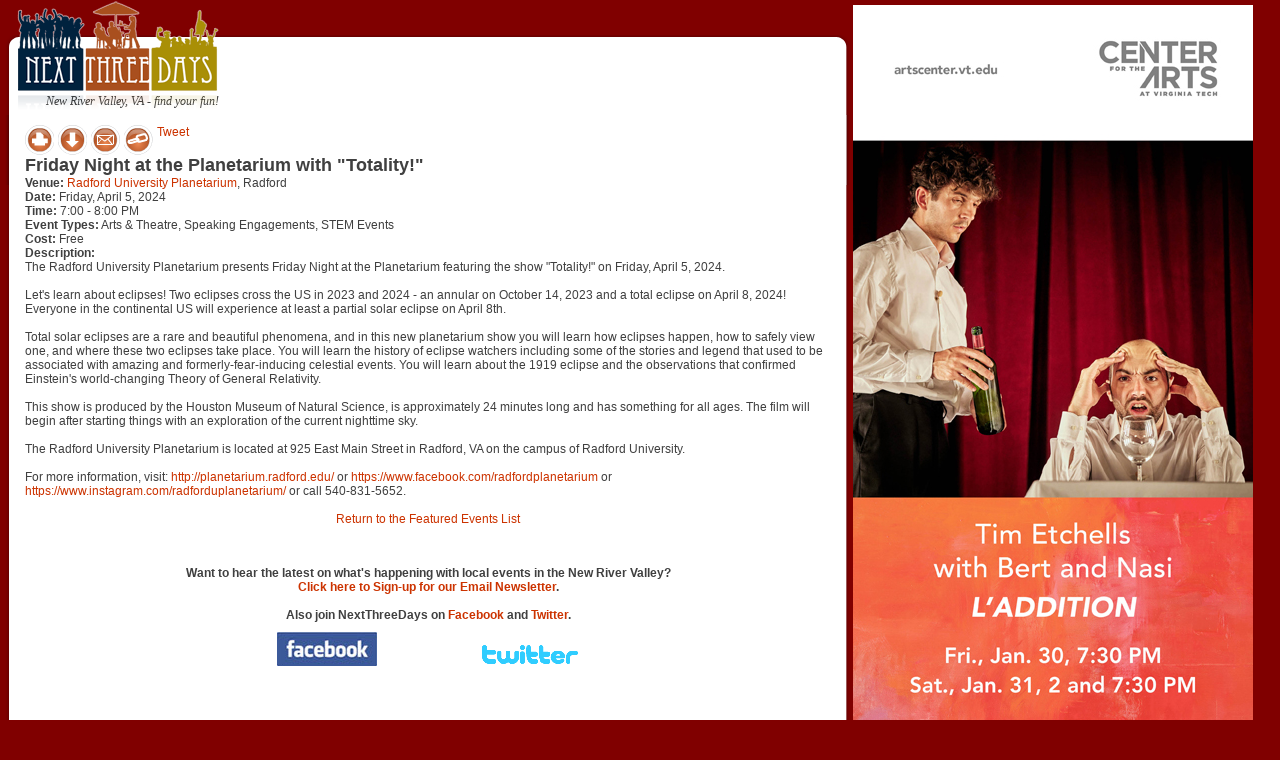

--- FILE ---
content_type: text/html;charset=UTF-8
request_url: https://nextthreedays.com/FeaturedEventDetails.cfm?E=775782
body_size: 7183
content:


<!DOCTYPE html PUBLIC "-//W3C//DTD XHTML 1.0 Transitional//EN" "http://www.w3.org/TR/xhtml1/DTD/xhtml1-transitional.dtd">
<html xmlns="http://www.w3.org/1999/xhtml">
<head>
<meta http-equiv="Content-Type" content="text/html; charset=iso-8859-1" />
<title>Friday Night at the Planetarium with "Totality!" on 04/05/2024 - Radford University Planetarium (Radford, VA)</title>
<meta name="description" content="Details for Friday Night at the Planetarium with "Totality!" at Radford University Planetarium in Radford, VA on Friday, April 5, 2024." />
<meta name="keywords" content="Friday Night at the Planetarium with "Totality!", Radford University Planetarium, Radford, VA, Arts & Theatre, Speaking Engagements, STEM Events, event, things to do, New River Valley" />
<meta property="og:title" content="Friday Night at the Planetarium with "Totality!""/>
<meta property="og:type" content="article"/>
<meta property="og:url" content="http://www.nextthreedays.com/FeaturedEventDetails.cfm?E=775782"/>
<meta property="og:image" content="http://www.nextthreedays.com/images/n3dlogo.png"/>
<meta property="og:site_name" content="NextThreeDays.com"/>
<meta property="og:description" content="The Radford University Planetarium presents Friday Night at the Planetarium featuring the show "Totality!" on Friday, April 5, 2024.

Let's learn about eclipses! Two eclipses cross the US in 2023 an" />
<meta property="fb:admins" content="1317767118" />

<script src="//ajax.googleapis.com/ajax/libs/jquery/1.6.2/jquery.min.js" language="javascript"></script>
<script src="/Include/Javascript/popup.js" type="text/javascript"></script>
<script src="/Include/CommonJavascriptFunctions.js" type="text/javascript"></script>
<script src="/Include/Javascript/AdFunctions.js" language="javascript" type="text/javascript"></script>
<script language="javascript">AC_FL_RunContent = 0;</script>
<script src="AC_RunActiveContent.js" language="javascript"></script>
<link rel="stylesheet" type="text/css" href="css/master.css">
<link rel="stylesheet" type="text/css" href="css/popup.css" media="screen" />
<link rel="stylesheet" type="text/css" href="css/sda/blank.css" id="stylesheet" class="adstyle">


<script language="javascript">
    
    	SingleAdID = 6911;
    	SingleAdCssFile = '/css/sda/CenterForTheArtsAtVTLAddition2026.css';
    	SingleAdIncludeFile = '/include/sda/CenterForTheArtsAtVTLAddition2026.html';
    	
    	$(document).ready(function() {
    	
    		//Call Single Ad Function to load ad correctly
    		if (SingleAdID != 0) {
    			var location = 2;
    			var recordImp = true;
    			singleAd(SingleAdID, SingleAdCssFile, SingleAdIncludeFile, location, recordImp);
    		}
    	});
	
</script>

<style type="text/css">
	body{
	}
	.PageActions {
		float:left;
		padding-right:4px;
	}
	img {
		border-style:none;
	}
</style>
</head>

<!-- Google tag (gtag.js) -->
<script async src="https://www.googletagmanager.com/gtag/js?id=G-84P11P4BXC"></script>
<script>
  window.dataLayer = window.dataLayer || [];
  function gtag(){dataLayer.push(arguments);}
  gtag('js', new Date());

  gtag('config', 'G-84P11P4BXC');
</script>

<body bgcolor="#ffffff">
<div id="wrapper">

	<div id="wrapperAd">
		
	</div> 
	<div id="wrapper_top">
		<div id="header">
			<div class="inside">
	<div id="logo">
		<a href="/index.cfm"><img src="/images/n3dlogo.png" alt="Next Three Days, New River Valley, VA - find your fun!" width="205" height="113" border="0"></a>
	</div>
	<div id="tag">
    	New River Valley, VA - find your fun!
    </div>
</div>
		</div><!-- end header -->
		<div id="content">
			<div id="contentbody" style="z-index:7;position:relative;">
				<div class="inside" style="padding-top:10px;">
					
				
					<div id="socialmedia" style="width:100%;">
						
						<div class="PageActions">
							<a href="PrintSingleEvent.cfm?EventID=775782" target="new"><img src="/images/btn_print.png" alt="Print Event" title="Print Event"></a>
						</div>
						<div class="PageActions">
							<a href="DownloadEvents.cfm?EventID=775782"><img src="/images/btn_download.png" alt="Download Event to Your Calendar" title="Download Event to Your Calendar"></a>
						</div>
						<div class="PageActions">
							<a href="#" id="EmailButton"><img src="/images/btn_email.png" alt="E-mail Event to a Friend" title="Email Event to a Friend"></a>					
						</div>
						<div class="PageActions">
							<a href="#" id="LinkButton"><img src="/images/btn_link.png" alt="View Event Link" title="Get Event Link"></a>
						</div>
						<div id="TwitterShare" style="float:left; width:60px;">
							<a href="http://twitter.com/share" title="Share on Twitter" class="twitter-share-button" data-url="http://www.nextthreedays.com/FeaturedEventDetails.cfm?E=775782" data-counturl="http://www.nextthreedays.com/FeaturedEventDetails.cfm?E=775782" data-count="none" data-text="Friday Night at the Planetarium with "Totality!"">Tweet</a>
						</div>
						<script type="text/javascript" src="http://platform.twitter.com/widgets.js"></script>
						
                        <div id="fb-root" style="float:right;"></div>
						<script async defer crossorigin="anonymous" src="https://connect.facebook.net/en_US/sdk.js#xfbml=1&version=v6.0&appId=150524778363275&autoLogAppEvents=1"></script>
						
                        
                        <div class="fb-share-button" data-href="http://www.NextThreeDays.com/FeaturedEventDetails.cfm?E=775782" data-layout="button" data-size="small"><a target="_blank" href="https://www.facebook.com/sharer/sharer.php?u=http%3A%2F%2Fwww.NextThreeDays.com/FeaturedEventDetails.cfm%2F%3FE%3D775782" class="fb-xfbml-parse-ignore">Share</a></div>
                        
                        
						
					</div>
					<div style="clear:both;"></div>

					
    	<font size="+1"><strong>Friday Night at the Planetarium with "Totality!"</strong></font><br/>
        <strong>Venue:</strong> <a href="VenueEventListing.cfm?V=460">Radford University Planetarium</a>, Radford<br/>
        
        
		<strong>Date:</strong> Friday, April 5, 2024<br/>
        <strong>Time:</strong> 7:00 - 8:00 PM<br/>
        <strong>Event Types:</strong> Arts & Theatre, Speaking Engagements, STEM Events<br/>
        
        
		
	        <strong>Cost:</strong> Free<br/>
        

		

        <strong>Description:</strong><br/>
        The Radford University Planetarium presents Friday Night at the Planetarium featuring the show "Totality!" on Friday, April 5, 2024.<br/><br/>Let's learn about eclipses! Two eclipses cross the US in 2023 and 2024 - an annular on October 14, 2023 and a total eclipse on April 8, 2024! Everyone in the continental US will experience at least a partial solar eclipse on April 8th. <br/><br/>Total solar eclipses are a rare and beautiful phenomena, and in this new planetarium show you will learn how eclipses happen, how to safely view one, and where these two eclipses take place. You will learn the history of eclipse watchers including some of the stories and legend that used to be associated with amazing and formerly-fear-inducing celestial events. You will learn about the 1919 eclipse and the observations that confirmed Einstein's world-changing Theory of General Relativity. <br/><br/>This show is produced by the Houston Museum of Natural Science, is approximately 24 minutes long and has something for all ages. The film will begin after starting things with an exploration of the current nighttime sky.<br/><br/>The Radford University Planetarium is located at 925 East Main Street in Radford, VA on the campus of Radford University.<br/><br/>For more information, visit: <a href="http://planetarium.radford.edu/" target="_new">http://planetarium.radford.edu/</a> or <a href="https://www.facebook.com/radfordplanetarium" target="_new">https://www.facebook.com/radfordplanetarium</a> or <a href="https://www.instagram.com/radforduplanetarium/" target="_new">https://www.instagram.com/radforduplanetarium/</a> or call 540-831-5652.<br/>
    
					 
				
				<div align="center">
					<br/>
                    
                    
							<a href="FeaturedEvents.cfm">Return to the Featured Events List</a>
						
				</div>

				

				
				<div style="font-weight:bold;margin-top:40px;text-align:center;">
                
                	
                    
                    
                
					Want to hear the latest on what's happening with local events in the New River Valley?<br/>
                    <a href='/newslettersignup.cfm' alt='Sign-Up for our Email Newsletter' title='Sign-Up for our Email Newsletter'>Click here to Sign-up for our Email Newsletter</a>.<br/><br/>
					Also join NextThreeDays on <a href="http://www.facebook.com/NextThreeDays/" target="New">Facebook</a> and <a href="http://twitter.com/next3days" target="New">Twitter</a>.<br/>
					<a href="http://www.facebook.com/NextThreeDays/" target="New"><img src="/images/facebook_logoSmall.jpg" alt="Join NextThreeDays on Facebook" title="Join NextThreeDays on Facebook" style="margin-top:10px;margin-right:100px;" /></a> 
					<a href="http://twitter.com/next3days" target="New"><img src="/images/twitter_logoSmall.png" alt="Join NextThreeDays on Twitter" title="Join NextThreeDays on Twitter" style="margin-top:10px;" /></a>
				</div>
				

			</div><!-- end contentbody -->
		</div><!-- end content -->
	</div><!-- end wrapper_top -->
	<div id="wrapper_content_bottom">&nbsp;</div><!-- end wrapper_bottom -->
	<div id="footer">
		<div id="footercontent">
			<div class="inside" style="z-index:7; position:relative;">
				
				<div style="clear:both; ">&nbsp;</div>
<div>
	<div style="position:relative;top:-10px;left:-50px;z-index:8;">
		<a href="/SubmitEvent.cfm"><img src="/images/SubmitEvent.png" alt="Submit Your Event on NextThreeDays" title="Submit Your Event on NextThreeDays" width="100" height="101" border="0" align="left" style="margin-right:-150px; margin-left:50px;" /></a>
	</div>
	<div style="position:relative;left:-5px;z-index:7;">
		<p align="center">
		|&nbsp;<a href='/' alt='NextThreeDays.com Index Page'>Home</a> 
		|&nbsp;<a href='/newslettersignup.cfm' alt='Sign-up for Newsletter'>Sign-up for Newsletter</a>
		|&nbsp;<a href='/NewEvents.cfm' alt='Newest Events on NextThreeDays.com'>New Events</a>
		|&nbsp;<a href='/AboutUs.cfm' alt='About NextThreeDays.com'>About Us</a>
		|&nbsp;<a href='/Features.cfm' alt='Features on NextThreeDays.com'>Features</a>
		|&nbsp;<a href="/mobile/mobilewebsite.cfm" alt='NextThreeDays on Your Mobile Device'>Mobile</a> 
		|&nbsp;<a href='/SubmitEvent.cfm' alt='Submit a New Event for NextThreeDays.com'>Submit Event</a>
		<br/>
		|&nbsp;<a href='/SocialMedia.cfm' alt='Follow NextThreeDays.com on Social Media Websites'>Social Media</a>
		|&nbsp;<a href='/FeedbackForm.cfm' alt='Send feedback to NextThreeDays.com'>Send Feedback</a>
		|&nbsp;<a href='/Disclaimer.cfm' alt='NextThreeDays.com Disclaimer Statement'>Disclaimer</a>
		|&nbsp;<a href='/PrivacyStatement.cfm' alt='NextThreeDays.com Privacy Statement'>Privacy Statement</a>
		|&nbsp;<a href='/ContactUs.cfm' alt='Contact NextThreeDays.com'>Contact Us</a><br/>
		|&nbsp;<a href="/Advertising.cfm">Advertising</a>
		|&nbsp; <a href='/CityVenues.cfm' alt="View a Particular Venue's Events & Specials" title="View a Particular Venue's Events & Specials">Venue Events & Specials</a>&nbsp;
		|&nbsp;<a href="/MostViewedEvents.cfm" alt="Top Events determined by number of views" title="Top Events determined by number of views">Top 20 Events</a>&nbsp;
		|&nbsp;<a href='/Testimonials.cfm' alt='What People Are Saying About NextThreeDays' title="What People Are Saying About NextThreeDays">Testimonials</a><br/>
		|&nbsp;<a href='/FeaturedEvents.cfm' alt='Featured Events on NextThreeDays.com' title='Featured Events on NextThreeDays.com'>Featured Events</a>
		|&nbsp;<a href='/TipsTricks.cfm' alt='Tips & Tricks for Power Users' title='Tips & Tricks for Power Users'>Tips & Tricks</a>
		|&nbsp;<a href='/FindEventHelper.cfm' alt='Find the Events & Specials that Pertain to You' title="Find the Events & Specials that Pertain to You">Find Event Helper</a>
		|&nbsp;<a href='/CurrentTags.cfm' alt='Listing of Current Tags featuring grouped related events' title="Listing of Current Tags featuring grouped related events">Current Tags</a>
		</p>
	</div>
	
	<div id="Copyright" style="text-align:center;width:100%;">
	&copy; 2026 Sublime Enterprises, LLC &nbsp;
	</div>
</div>
			</div>
		</div>
	</div><!-- end footer -->
</div><!-- end wrapper -->


<div id="popupContact">  
	
    <a id="popupContactClose">Close Window (X)</a>  
		
		

<script language="JavaScript" type="text/JavaScript">
	<!--
		
	function CheckRequirementsEmail(formName)  {
		//Ensure there is a value for the submitter's name.
		if (ignoreSpaces(formName.SenderName.value) == "")  {
			alert("Please enter your Name.");
			formName.SenderName.value = "";
			formName.SenderName.focus();
			return false;	
		}  //  end if
	
		//Ensure there is at least one e-mail address entered.
		if (ignoreSpaces(formName.Email1.value) == "")  {
			alert("Please enter at least one E-mail Address.");
			formName.Email1.value = "";
			formName.Email1.focus();
			return false;	
		}
		//The user filled out the form correctly, now ensure the email address is valid  
		else if (CheckEmail(formName.Email1.value, formName.Email1) == false) {
			return false;
		}
		
		//Determine if other e-mail addresses have been entered that they're valid.
		if (ignoreSpaces(formName.Email2.value) != "")  {
			if (CheckEmail(formName.Email2.value, formName.Email2) == false) {
				return false;
			}
		}
		if (ignoreSpaces(formName.Email3.value) != "")  {
			if (CheckEmail(formName.Email3.value, formName.Email3) == false) {
				return false;
			}
		}
		if (ignoreSpaces(formName.Email4.value) != "")  {
			if (CheckEmail(formName.Email4.value, formName.Email4) == false) {
				return false;
			}
		}
	
	}
	
	//-->
</script>

<div id="EmailFormContent">
	<h1>E-mail Event:</h1>
	Enter your name and then your friend's e-mail address below to send them a link to this event on NextThreeDays. You may enter up to four e-mail addresses.
	<br/><br/>
	
	<form name="SubmitEmail" action="" id="EmailForm">
		* Your Name: <input type="text" name="SenderName" id="SenderName" maxlength="100" size="40"><br/><br/>
		<br/>
		<strong>Friends:</strong><br/>
		* E-mail 1: <input type="text" name="Email1" id="Email1" maxlength="100" size="40"> <br/>
		&nbsp;&nbsp;E-mail 2: <input type="text" name="Email2" id="Email2" maxlength="100" size="40"> <br/>
		&nbsp;&nbsp;E-mail 3: <input type="text" name="Email3" id="Email3" maxlength="100" size="40"> <br/>
		&nbsp;&nbsp;E-mail 4: <input type="text" name="Email4" id="Email4" maxlength="100" size="40"> <br/><br/>
		<input type="hidden" id="EventID" value="775782" />
		<input type="image" src="/images/btn_send.png" alt="Send E-mail" title="Send Email" name="SendEmailButton1" id="SendEmailButton1"> &nbsp;&nbsp;(* Denotes Required Field)
	</form>
</div>

<div id="EmailProcessing" style="display:none;">
	<h1>Your email is being processed.</h1>
	<strong>Processing...</strong><img src='/images/ajax-loader.gif' style="display:block;margin-left:auto;margin-right:auto">
</div>

<div id="EmailFinished" style="display:none;">
	<h2>The email to your friends has been sent!</h2>
	<p>
		Here is the email that was sent:<br/>
		<div style="overflow:auto; width:380px; height: 150px; border:1px solid black;" id="EmailCopy">
		</div> 
	</p>
</div>


<script language="JavaScript" type="text/JavaScript">
<!--
	
	function CheckRequirementsText(formName)  {
		//Ensure there is a value for the submitter's name.
		if (ignoreSpaces(formName.TexterName.value) == "")  {
			alert("Please enter your Name.");
			formName.TexterName.value = "";
			formName.TexterName.focus();
			return false;	
		}  //  end if
	
		//Ensure there is at least one cell number entered.
		if (ignoreSpaces(formName.CellNumber.value) == "")  {
			alert("Please enter the Cell Phone Number.");
			formName.CellNumber.value = "";
			formName.CellNumber.focus();
			return false;	
		}
		//The user filled out the form correctly, now ensure the cell phone number is valid  
		else if (CheckCellNumeric(formName.CellNumber.value, formName.CellNumber) == false) {
			return false;
		}
		
		//Ensure the user selects a carrier.
		if (formName.CellCarrier[formName.CellCarrier.selectedIndex].value == "")  {
			alert("Please select the Cell Phone Carrier.");
			formName.CellCarrier.focus();
			return false;
		}
	}
	
//-->
</script>
		
<div id="TextMessageFormContent">
	<h1>Text Event:</h1>
	Enter your name and then the cell phone number and carrier below to send a text message for this event on NextThreeDays.
	<br/><br/>
	
	<form name="SubmitText" action="" id="TextForm">
		* Your Name: <input type="text" name="TexterName" id="TexterName" maxlength="100" size="40"><br/><br/>
		<strong>Phone Information:</strong><br/><br/>
		<span style="color:red;font-size:10px;">Note: Enter only numbers. No dashes or other characters allowed</span>
		<br/>
		* Cell Phone Number: <input type="text" name="CellNumber" id="CellNumber" maxlength="20" size="20"> <br/><br/>
		* Cell Phone Carrier: 
		<select name="CellCarrier" id="CellCarrier">
			<option value="">Select Carrier</option>
			<option value="9">AT&T</option>
			<option value="11">Boost Mobile</option>
			<option value="12">Cellular One</option>
			<option value="3">Cingular</option>
			<option value="5">Nextel</option>
			<option value="8">Ntelos</option>
			<option value="4">Sprint</option>
			<option value="2">T-Mobile</option>
			<option value="7">US Cellular</option>
			<option value="6">Virgin Mobile</option>
			<option value="1">Verizon Wireless</option>
		</select>
		<br/><br/>
		<input type="hidden" id="TextEventID" value="775782" />
		<input type="image" src="/images/btn_send.png" alt="Send Text" title="Send Text" name="SendTextButton1" id="SendTextButton1"> &nbsp;&nbsp;(* Denotes Required Field)
	</form>
	<br/>
</div>

<div id="TextProcessing" style="display:none;">
	<h1>Your text message is being processed.</h1>
	<strong>Processing...</strong><img src='/images/ajax-loader.gif' style="display:block;margin-left:auto;margin-right:auto">
</div>

<div id="TextFinished" style="display:none;">
	<h2>The text message has been sent!</h2>
	<p>
		Here is the text message that was sent:<br/>
		<div style="overflow:auto; width:380px; height: 150px; border:1px solid black;" id="TextCopy">
		</div> 
	</p>
</div>



<div id="LinkContent">
	<h1>Link to Event:</h1>
	If you would like to send a direct link to this event to send to someone else, post in Twitter, etc., just copy and paste one of the links below.
	<br/><br/>
	
	Full Link:<br/>
	<input type="text" readonly size="60" value="http://www.nextthreedays.com/FeaturedEventDetails.cfm?E=775782" onclick="select();">
	<br/><br/>
	Short Link courtesy of bit.ly:<br/>
	<input type="text" readonly size="20" value="{"message":"DEPRECATED_ENDPOINT"}" onclick="select();">
	<input type="hidden" id="LinkEventID" value="775782">
	<br/><br/>
</div>

		
		<div id="CloseWindowDirections">
			<br/><br/>  
			Note: To close this window, simply press the ESCAPE key, click on the "Close Window (X)" link (right-top), or click anywhere outside this window.
			<br/><br/> 
		</div>
</div>  
<div id="backgroundPopup"></div>


<script type="text/javascript">
//<![CDATA[
onload=function() {
document.getElementById('content').style.height=
document.getElementById('contentbody').offsetHeight+ document.getElementById('header').offsetHeight +"px";
}
//]]>
</script>

<script type="text/javascript">
var gaJsHost = (("https:" == document.location.protocol) ? "https://ssl." : "http://www.");
document.write(unescape("%3Cscript src='" + gaJsHost + "google-analytics.com/ga.js' type='text/javascript'%3E%3C/script%3E"));
</script>
<script type="text/javascript">
try {
var pageTracker = _gat._getTracker("UA-2256046-2");
pageTracker._trackPageview();
} catch(err) {}</script>

</body>
</html>


--- FILE ---
content_type: text/html
request_url: https://nextthreedays.com/include/sda/CenterForTheArtsAtVTLAddition2026.html?_=1769099739438
body_size: 411
content:
<a href="AdRedirect.cfm?ID=9028" alt="Click for More Info on 'L'Addition' performed by Tim Etchells with Bert and Nasi at The Center for the Arts at Virginia Tech with two performances on Friday, January 30, 2026 at 7:30 PM and Saturday, January 31, 2026 at 7:30 PM" title="Click for More Info on 'L'Addition' performed by Tim Etchells with Bert and Nasi at The Center for the Arts at Virginia Tech with two performances on Friday, January 30, 2026 at 7:30 PM and Saturday, January 31, 2026 at 7:30 PM" target="_blank">
<img src="/images/sda/CenterForTheArtsAtVirginiaTech_L'Addition-1-31-26_FullWrapper.jpg" alt="" border="0">
</a>

--- FILE ---
content_type: text/css
request_url: https://nextthreedays.com/css/popup.css
body_size: 1235
content:
/*
html, body, div, span, applet, object, iframe, h1, h2, h3, h4, h5, h6, p, blockquote, pre, a, abbr, acronym, address, big, cite, code, del, dfn, em,
font, img, ins, kbd, q, s, samp, small, strike, strong, sub, sup, tt, var, dl, dt, dd, ol, ul, li, fieldset, form, label, legend, table, caption, tbody,
 tfoot, thead, tr, th, td {
border:0pt none;
font-family:inherit;
font-size:100%;
font-style:inherit;
font-weight:inherit;
margin:0pt;
padding:0pt;
vertical-align:baseline;
}
*/

/*
body{
background:#fff none repeat scroll 0%;
line-height:1;
font-size: 12px;
font-family:arial,sans-serif;
margin:0pt;
height:100%;
}
*/

table {
border-collapse:separate;
border-spacing:0pt;
}
caption, th, td {
font-weight:normal;
text-align:left;
}
blockquote:before, blockquote:after, q:before, q:after {
content:"";
}
blockquote, q {
quotes:"" "";
}
a{
cursor: pointer;
text-decoration:none;
}
br.both{
clear:both;
}
#backgroundPopup{
display:none;
position:fixed;
_position:absolute; /* hack for internet explorer 6*/
height:100%;
width:100%;
top:0;
left:0;
background:#000000;
border:1px solid #cecece;
/*Was z-index:1 but was not covering all areas so switched to z-index of 7 so ties for biggest z-index area */
z-index:7;
}

#popupContact{
/*copy from body css above so won't mess with rest of page css. */
background:#fff none repeat scroll 0%;
line-height:1;
font-size: 12px;
font-family:arial,sans-serif;
margin:0pt;
height:100%;

/*copy from base css from above so don't mess up other css style sheets. */
border:0pt none;
font-family:inherit;
font-size:100%;
font-style:inherit;
font-weight:inherit;
margin:0pt;
padding:0pt;
vertical-align:baseline;

display:none;
position:fixed;
_position:absolute; /* hack for internet explorer 6*/
height:384px;
width:408px;
background:#FFFFFF;
border:2px solid #cecece;
/* Was z-index:2; updated to z-index of 8 to fix display issues on featured event details 2/13/13*/
z-index:8;
padding:12px;
font-size:13px;
}

#popupContact h1{
text-align:left;
color:#6FA5FD;
font-size:22px;
font-weight:700;
border-bottom:1px dotted #D3D3D3;
padding-bottom:2px;
margin-bottom:20px;
}
#popupContactClose{
font-size:14px;
line-height:14px;
right:6px;
top:4px;
position:absolute;
color:#6fa5fd;
font-weight:700;
display:block;
}
#button{
text-align:center;
margin:100px;
}

--- FILE ---
content_type: text/css
request_url: https://nextthreedays.com/css/sda/CenterForTheArtsAtVTLAddition2026.css
body_size: 349
content:
/* CSS Document */

body{
	background-color:#800000;
	background-image:none;
}

#wrapperAd{
	top:-30px;
	left:848px;
}

div#homefootercontent a:link, div#homefootercontent a:visited, div#homefootercontent a:hover{color:#FFFFFF;font-weight:bold;}
div#footercontent a:link, div#footercontent a:visited, div#footercontent a:hover{color:#FFFFFF;font-weight:bold;}

div#NumEvents, div#Copyright{
	color:#ffffff;
	font-weight:bold;
}

div#features h2{
	color:#800000;
}

#featurepaging{
	color:#800000;
}